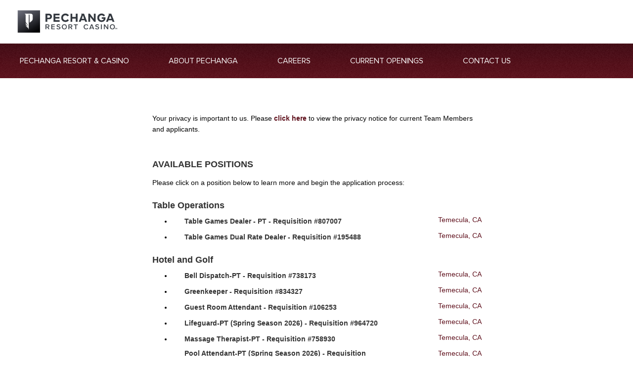

--- FILE ---
content_type: text/html;charset=UTF-8
request_url: https://www.peopleanswers.com/pa/testPortalSmallBusinessPositionSelect.do?random=MFXa2vNSoa9PUIlu&request_token=mZujdRvdLYuZN33s3sSzs2Ukwi0COMLuxwLbVg0Q6Ow&pc=584369&country=1&src=pechanga&lang=1
body_size: 59734
content:






<!DOCTYPE html>

<html lang="en"><head>






<meta http-equiv="cache-control" content="no-cache"/>
<meta http-equiv="pragma" content="no-cache"/>
<meta http-equiv="expires" content="0"/>



<!--
***************************************************************
*                                                             *
*                           NOTICE                            *
*                                                             *
*   THIS SOFTWARE IS THE PROPERTY OF AND CONTAINS             *
*   CONFIDENTIAL INFORMATION OF INFOR AND/OR ITS AFFILIATES   *
*   OR SUBSIDIARIES AND SHALL NOT BE DISCLOSED WITHOUT PRIOR  *
*   WRITTEN PERMISSION. LICENSED CUSTOMERS MAY COPY AND       *
*   ADAPT THIS SOFTWARE FOR THEIR OWN USE IN ACCORDANCE WITH  *
*   THE TERMS OF THEIR SOFTWARE LICENSE AGREEMENT.            *
*   ALL OTHER RIGHTS RESERVED.                                *
*                                                             *
*   (c) COPYRIGHT 2014 INFOR.  ALL RIGHTS RESERVED.           *
*   THE WORD AND DESIGN MARKS SET FORTH HEREIN ARE            *
*   TRADEMARKS AND/OR REGISTERED TRADEMARKS OF INFOR          *
*   AND/OR ITS AFFILIATES AND SUBSIDIARIES. ALL RIGHTS        *
*   RESERVED.  ALL OTHER TRADEMARKS LISTED HEREIN ARE         *
*   THE PROPERTY OF THEIR RESPECTIVE OWNERS.                  *
*                                                             *
***************************************************************
-->





<link rel="stylesheet" href="HTML/portal/paStylePortalContentControl.css"/>

<script type="text/javascript" src="HTML/cookie.js?v=2.2"></script>
<script type="text/javascript" src="jquery/jquery.js"></script>
<script type="text/javascript" src="dojo/dojo.js?v=1" djConfig="parseOnLoad: true, isDebug: false"></script>
<script type="text/javascript" src="js/PA_4.js"></script>
<script type="text/javascript">
	// Cookie Domain
    var __PA_BASE_COOKIE_DOMAIN = __PA_BASE_COOKIE_DOMAIN || "peopleanswers.com";
</script>




<!-- Pendo Analytics tool -->

<script>
	(function(apiKey){
		(function(p,e,n,d,o){var v,w,x,y,z;o=p[d]=p[d]||{};o._q=[];
			v=['initialize','identify','updateOptions','pageLoad'];for(w=0,x=v.length;w<x;++w)(function(m){
				o[m]=o[m]||function(){o._q[m===v[0]?'unshift':'push']([m].concat([].slice.call(arguments,0)));};})(v[w]);
			y=e.createElement(n);y.async=!0;y.src='https://cdn.pendo.io/agent/static/'+apiKey+'/pendo.js';
			z=e.getElementsByTagName(n)[0];z.parentNode.insertBefore(y,z);})(window,document,'script','pendo');

		// Call this whenever information about your visitors becomes available
		// Please use Strings, Numbers, or Bools for value types.
		pendo.initialize({
			visitor: {
			id: '',
			companyCandidateCode: ''
		},
		account: {
			id: '',
			businessUnitId: '',
			companyName: '',
			businessUnitName: '',
			industryName: '',
			accountManagerName: ''
		}
		});
	})('fe5e56d1-f7b9-4f89-673b-a8c8921c9593');
</script>




   <meta http-equiv="content-type" content="text/html;charset=UTF-8" />
   <head>
      <title>Careers at Pechanga</title>
      <meta http-equiv="Content-Type" content="text/html; charset=iso-8859-1">
	  <link rel="stylesheet" href="HTML/portal/pechanga2/style.css">
      <script src="HTML/portal/pechanga2/modernizr.js"></script>
      <script src="HTML/portal/pechanga2/jquery-1.10.2.min.js"></script>
      <script src="HTML/portal/pechanga2/jquery-ui.1.10.2.min.js"></script>
      <script src="HTML/portal/pechanga2/bootstrap.min.js"></script>
      <script src="HTML/portal/pechanga2/respond.min.js"></script>
      <link rel="stylesheet" type="text/css" href="HTML/portal/pechanga2/customPechanga.css?v=1"/>
      <link rel="stylesheet" type="text/css" href="HTML/portal/pechanga2/font-awesome.css"/>
	  <link rel="stylesheet" type="text/css" href="HTML/portal/pechanga2/pechanga.css?v=1"/>
      <script>try { Typekit.load(); } catch (e) { }</script>

   </head>
   <body>
      <!-- Wrap all page content here -->
      <div class = "header-main">
		  <a id="ember699" class="ember-view header-link mobile" href="https://www.pechanga.com/"><img src="images/portal/pechanga2/PCH_Logo_Hero.PNG"></a>
		  <a id="ember700" class="ember-view header-link desktop" href="https://www.pechanga.com/"><img src="images/portal/pechanga2/PCH_Logo.png"></a>
	  </div>
	  <header class="header-main nav-main">
		  <nav role="navigation">
			  <div class="toggle-nav" data-ember-action="701">
				  <span class="icon-bar"></span>
				  <span class="icon-bar"></span>
			  </div>
			  <ul id="ember716" class="ember-view accordion-list nav-main">
				  <li id="ember759" class="ember-view accordion-item nav-group">
					  <a id="ember1419" class="ember-view heading" href="https://www.pechanga.com">Pechanga Resort & Casino</a>
				  </li>
				  <li id="ember760" class="ember-view accordion-item nav-group">
					  <a id="ember1421" class="ember-view heading" href="https://www.pechanga.com/about-us">About Pechanga</a>
				  </li>
				  <li id="ember761" class="ember-view accordion-item nav-group">
					  <a id="ember1423" class="ember-view heading" href="https://www.pechanga.com/careers">Careers</a>
					  <div class="drawer">
						  <ul class="nav-group-subnav">
							  <li><a id="ember977" class="ember-view" href="https://www.pechanga.com/careers/gaming.html">Gaming</a></li>
							  <li><a id="ember997" class="ember-view" href="https://www.pechanga.com/careers/foodandbeverage.html">Food & Beverage</a></li>
							  <li><a id="ember999" class="ember-view" href="https://www.pechanga.com/careers/hotel.html">Hotel & Golf</a></li>
							  <li><a id="ember1001" class="ember-view" href="https://www.pechanga.com/careers/safety.html">Public Safety</a></li>
							  <li><a id="ember1003" class="ember-view" href="https://www.pechanga.com/careers/admin.html">Administration</a></li>
							  <li><a id="ember1005" class="ember-view" href="https://www.pechanga.com/careers/facilities.html">Facilities</a></li>
						  </ul>
					  </div>
				  </li>
				  <li id="ember762" class="ember-view accordion-item nav-group">
					  <a id="ember1425" class="ember-view heading" href="http://www.qhire.net/pechanga">Current Openings</a>
				  </li>
				  <li id="ember763" class="ember-view accordion-item nav-group is-open">
					  <a id="ember1427" class="ember-view heading" href="https://www.pechanga.com/contact-us">Contact Us</a>
				  </li>
			  </ul>
		  </nav>
	  </header>
	  <div id="wrap">
          <div class="pechangaSmallBusinessOuterWrapper">
                 <!-- ******************** Left Column of the *60:40 Body Section ******************** -->
                 <!-- BEGIN INFOR TALENT SCIENCE -->
                 <!-- BEGIN INFOR TALENT SCIENCE -->
                 <!-- BEGIN INFOR TALENT SCIENCE -->

                 <link rel="STYLESHEET" type="text/css" href="HTML/portal/pechanga2/paStylePortalContentControl.css">
                 <div class="paStyleContainer paStyle">
                 <table border="0" cellpadding="0" cellspacing="0" class="sectionInnerTableAuto">
                   <tr>
                     <td class="sectionInnerTableTop">

                       <table border="0" cellpadding="0" cellspacing="0" width="100%">
                         <tr>
                           <td class="sectionHeaderLeft">
                           </td>
                           <td class="sectionHeaderCenter">
                           </td>
                           <td class="sectionHeaderRight">
                           </td>
                         </tr>
                       </table>

                     </td>
                   </tr>
                   <tr>
                     <td class="sectionInnerTableMiddle">
                     </td>
                   </tr>
                   <tr>
                     <td class="sectionInnerTableBottom">
					   <div class="pechangaPrivacy" style="margin-bottom: 50px; text-align: left;">
					     <p>
						   Your privacy is important to us. Please <a href="https://www.pechanga.com/prc-tm-privacy"><b>click here</b></a> to view the privacy notice for current Team Members and applicants.
						 </p>
					   </div>

                       <div id="pa-small-business-title">
                         Available Positions
                       </div>

                       <p>
                         Please click on a position below to learn more and begin the application process:
                       </p>

                       
                       
                       

                             













<div class="paStyleSmallBusinessPositionContentSelection">
	<div class="paStyleSmallBusinessPositionContentSelectionScrollForce">	

		<!-- JOB LISTINGS -->
		<ul id="positionListings">
			
				<li class="positionCategory">
					
						<h4>Table Operations</h4>
					
					<ul>
						
							<li id="position" class="parent">
								
									<a class='positionTitle' href="/pa/testPortalSmallBusinessLocationSelect.do?random=jPrvi6Sz62h67Yze&request_token=CCelmkKal4kWDjnQ__tKXy2QI5rhcyJL16lJcP6g8Tk&pc=584369&country=1&geoSearchMode=5&src=pechanga&lang=1&jobs=853202">
										Table Games Dealer - PT
										
											 - Requisition #807007
										
									</a>
									<a class='positionLocation' href="/pa/testPortalSmallBusinessLocationSelect.do?random=jPrvi6Sz62h67Yze&request_token=CCelmkKal4kWDjnQ__tKXy2QI5rhcyJL16lJcP6g8Tk&pc=584369&country=1&geoSearchMode=5&src=pechanga&lang=1&jobs=853202">
										Temecula, CA
									</a>
									<span></span>
								
								
							</li>
						
							<li id="position" class="parent">
								
									<a class='positionTitle' href="/pa/testPortalSmallBusinessLocationSelect.do?random=YgKbaeGzTycGwLBE&request_token=iC21j3mGsBZfCdTdGlNsulDgE1wpQRePShGp6LEQ9Ps&pc=584369&country=1&geoSearchMode=5&src=pechanga&lang=1&jobs=366845">
										Table Games Dual Rate Dealer
										
											 - Requisition #195488
										
									</a>
									<a class='positionLocation' href="/pa/testPortalSmallBusinessLocationSelect.do?random=YgKbaeGzTycGwLBE&request_token=iC21j3mGsBZfCdTdGlNsulDgE1wpQRePShGp6LEQ9Ps&pc=584369&country=1&geoSearchMode=5&src=pechanga&lang=1&jobs=366845">
										Temecula, CA
									</a>
									<span></span>
								
								
							</li>
						
					</ul>
				</li>
			
				<li class="positionCategory">
					
						<h4>Hotel and Golf</h4>
					
					<ul>
						
							<li id="position" class="parent">
								
									<a class='positionTitle' href="/pa/testPortalSmallBusinessLocationSelect.do?random=kyTF4RglDqLMjiLN&request_token=vT5paQGOWD0UAUYq2OIs9Elbu1c_uD7a9j9Q25rtmD8&pc=584369&country=1&geoSearchMode=5&src=pechanga&lang=1&jobs=314699">
										Bell Dispatch-PT
										
											 - Requisition #738173
										
									</a>
									<a class='positionLocation' href="/pa/testPortalSmallBusinessLocationSelect.do?random=kyTF4RglDqLMjiLN&request_token=vT5paQGOWD0UAUYq2OIs9Elbu1c_uD7a9j9Q25rtmD8&pc=584369&country=1&geoSearchMode=5&src=pechanga&lang=1&jobs=314699">
										Temecula, CA
									</a>
									<span></span>
								
								
							</li>
						
							<li id="position" class="parent">
								
									<a class='positionTitle' href="/pa/testPortalSmallBusinessLocationSelect.do?random=XcjgAuE7vdkntO3y&request_token=JpikNCO8oUH_5DVFsAqyFWsNMdvaCL7OLgAcz65gmTE&pc=584369&country=1&geoSearchMode=5&src=pechanga&lang=1&jobs=271244">
										Greenkeeper
										
											 - Requisition #834327
										
									</a>
									<a class='positionLocation' href="/pa/testPortalSmallBusinessLocationSelect.do?random=XcjgAuE7vdkntO3y&request_token=JpikNCO8oUH_5DVFsAqyFWsNMdvaCL7OLgAcz65gmTE&pc=584369&country=1&geoSearchMode=5&src=pechanga&lang=1&jobs=271244">
										Temecula, CA
									</a>
									<span></span>
								
								
							</li>
						
							<li id="position" class="parent">
								
									<a class='positionTitle' href="/pa/testPortalSmallBusinessLocationSelect.do?random=8haOiB2lYyw2QS9P&request_token=r27p3cuyfsUNBiv0SzyR9V5DVYEO_cEByHcdEymRies&pc=584369&country=1&geoSearchMode=5&src=pechanga&lang=1&jobs=340885">
										Guest Room Attendant
										
											 - Requisition #106253
										
									</a>
									<a class='positionLocation' href="/pa/testPortalSmallBusinessLocationSelect.do?random=8haOiB2lYyw2QS9P&request_token=r27p3cuyfsUNBiv0SzyR9V5DVYEO_cEByHcdEymRies&pc=584369&country=1&geoSearchMode=5&src=pechanga&lang=1&jobs=340885">
										Temecula, CA
									</a>
									<span></span>
								
								
							</li>
						
							<li id="position" class="parent">
								
									<a class='positionTitle' href="/pa/testPortalSmallBusinessLocationSelect.do?random=c4tqTSMJPBb18ezb&request_token=yT8v53ean17wASxjOqRjzol8k0PteYMsMuT0jL6PkiQ&pc=584369&country=1&geoSearchMode=5&src=pechanga&lang=1&jobs=835368">
										Lifeguard-PT (Spring Season 2026)
										
											 - Requisition #964720
										
									</a>
									<a class='positionLocation' href="/pa/testPortalSmallBusinessLocationSelect.do?random=c4tqTSMJPBb18ezb&request_token=yT8v53ean17wASxjOqRjzol8k0PteYMsMuT0jL6PkiQ&pc=584369&country=1&geoSearchMode=5&src=pechanga&lang=1&jobs=835368">
										Temecula, CA
									</a>
									<span></span>
								
								
							</li>
						
							<li id="position" class="parent">
								
									<a class='positionTitle' href="/pa/testPortalSmallBusinessLocationSelect.do?random=xiZ4UvOJsYNvErPv&request_token=PqtpuRTvA24bs8SNZdQIjGWuuDnRybi1uY-AzztMEqU&pc=584369&country=1&geoSearchMode=5&src=pechanga&lang=1&jobs=245397">
										Massage Therapist-PT
										
											 - Requisition #758930
										
									</a>
									<a class='positionLocation' href="/pa/testPortalSmallBusinessLocationSelect.do?random=xiZ4UvOJsYNvErPv&request_token=PqtpuRTvA24bs8SNZdQIjGWuuDnRybi1uY-AzztMEqU&pc=584369&country=1&geoSearchMode=5&src=pechanga&lang=1&jobs=245397">
										Temecula, CA
									</a>
									<span></span>
								
								
							</li>
						
							<li id="position" class="parent">
								
									<a class='positionTitle' href="/pa/testPortalSmallBusinessLocationSelect.do?random=h27WXgioYAh3yYn7&request_token=rDhv1rOXadyBug2IwzG2uQXBAPEKkjF-HOvv9xDM2vg&pc=584369&country=1&geoSearchMode=5&src=pechanga&lang=1&jobs=88620">
										Pool Attendant-PT (Spring Season 2026)
										
											 - Requisition #415116
										
									</a>
									<a class='positionLocation' href="/pa/testPortalSmallBusinessLocationSelect.do?random=h27WXgioYAh3yYn7&request_token=rDhv1rOXadyBug2IwzG2uQXBAPEKkjF-HOvv9xDM2vg&pc=584369&country=1&geoSearchMode=5&src=pechanga&lang=1&jobs=88620">
										Temecula, CA
									</a>
									<span></span>
								
								
							</li>
						
							<li id="position" class="parent">
								
									<a class='positionTitle' href="/pa/testPortalSmallBusinessLocationSelect.do?random=nHN23OaVP7FHIBQR&request_token=UyJN9QILWwMdPI6ypbDiAo-eOTQ0Rc7jF-ArylYVmcw&pc=584369&country=1&geoSearchMode=5&src=pechanga&lang=1&jobs=601389">
										Spa Attendant-PT
										
											 - Requisition #456630
										
									</a>
									<a class='positionLocation' href="/pa/testPortalSmallBusinessLocationSelect.do?random=nHN23OaVP7FHIBQR&request_token=UyJN9QILWwMdPI6ypbDiAo-eOTQ0Rc7jF-ArylYVmcw&pc=584369&country=1&geoSearchMode=5&src=pechanga&lang=1&jobs=601389">
										Temecula, CA
									</a>
									<span></span>
								
								
							</li>
						
							<li id="position" class="parent">
								
									<a class='positionTitle' href="/pa/testPortalSmallBusinessLocationSelect.do?random=xz6bsXlwqkeLwJUb&request_token=s_E2WFM6MgbMU9AZsiqyoHSzxwqvbKKPv0leRbm-wlo&pc=584369&country=1&geoSearchMode=5&src=pechanga&lang=1&jobs=792252">
										Transportation Driver
										
											 - Requisition #937400
										
									</a>
									<a class='positionLocation' href="/pa/testPortalSmallBusinessLocationSelect.do?random=xz6bsXlwqkeLwJUb&request_token=s_E2WFM6MgbMU9AZsiqyoHSzxwqvbKKPv0leRbm-wlo&pc=584369&country=1&geoSearchMode=5&src=pechanga&lang=1&jobs=792252">
										Temecula, CA
									</a>
									<span></span>
								
								
							</li>
						
							<li id="position" class="parent">
								
									<a class='positionTitle' href="/pa/testPortalSmallBusinessLocationSelect.do?random=bQU7gp6Ki0W_WMYy&request_token=gTY5EtQ5qdsm9wU_FK5rd7xbKrZnEozJ72Vk0JFkDsE&pc=584369&country=1&geoSearchMode=5&src=pechanga&lang=1&jobs=158487">
										Valet Attendant - PT
										
											 - Requisition #401634
										
									</a>
									<a class='positionLocation' href="/pa/testPortalSmallBusinessLocationSelect.do?random=bQU7gp6Ki0W_WMYy&request_token=gTY5EtQ5qdsm9wU_FK5rd7xbKrZnEozJ72Vk0JFkDsE&pc=584369&country=1&geoSearchMode=5&src=pechanga&lang=1&jobs=158487">
										Temecula, CA
									</a>
									<span></span>
								
								
							</li>
						
					</ul>
				</li>
			
				<li class="positionCategory">
					
						<h4>Food and Beverage</h4>
					
					<ul>
						
							<li id="position" class="parent">
								
									<a class='positionTitle' href="/pa/testPortalSmallBusinessLocationSelect.do?random=A_u8JwHCV4VwbLNr&request_token=96vQBw2dYyyhWU0iG4E6G8ugwyjoJCqjkt7e5TvwL7o&pc=584369&country=1&geoSearchMode=5&src=pechanga&lang=1&jobs=505788">
										Banquet Houseman
										
											 - Requisition #497788
										
									</a>
									<a class='positionLocation' href="/pa/testPortalSmallBusinessLocationSelect.do?random=A_u8JwHCV4VwbLNr&request_token=96vQBw2dYyyhWU0iG4E6G8ugwyjoJCqjkt7e5TvwL7o&pc=584369&country=1&geoSearchMode=5&src=pechanga&lang=1&jobs=505788">
										Temecula, CA
									</a>
									<span></span>
								
								
							</li>
						
							<li id="position" class="parent">
								
									<a class='positionTitle' href="/pa/testPortalSmallBusinessLocationSelect.do?random=_N3D0RCvY1cENhaT&request_token=ezRTDBM7rVlfOJGnv2FmjWbaVp1cU9NJJyWxEGpkBTI&pc=584369&country=1&geoSearchMode=5&src=pechanga&lang=1&jobs=965620">
										Beverage Assistant Manager
										
											 - Requisition #765493
										
									</a>
									<a class='positionLocation' href="/pa/testPortalSmallBusinessLocationSelect.do?random=_N3D0RCvY1cENhaT&request_token=ezRTDBM7rVlfOJGnv2FmjWbaVp1cU9NJJyWxEGpkBTI&pc=584369&country=1&geoSearchMode=5&src=pechanga&lang=1&jobs=965620">
										Temecula, CA
									</a>
									<span></span>
								
								
							</li>
						
							<li id="position" class="parent">
								
									<a class='positionTitle' href="/pa/testPortalSmallBusinessLocationSelect.do?random=M31YkwMUAmw5K1Fy&request_token=3cei515qsCbCarTyglQOwfRBGIBJ30Ilaf2XC5QJLV8&pc=584369&country=1&geoSearchMode=5&src=pechanga&lang=1&jobs=592585">
										Beverage Bar Porter
										
											 - Requisition #642019
										
									</a>
									<a class='positionLocation' href="/pa/testPortalSmallBusinessLocationSelect.do?random=M31YkwMUAmw5K1Fy&request_token=3cei515qsCbCarTyglQOwfRBGIBJ30Ilaf2XC5QJLV8&pc=584369&country=1&geoSearchMode=5&src=pechanga&lang=1&jobs=592585">
										Temecula, CA
									</a>
									<span></span>
								
								
							</li>
						
							<li id="position" class="parent">
								
									<a class='positionTitle' href="/pa/testPortalSmallBusinessLocationSelect.do?random=hUVo7cy_A3eDsM5u&request_token=0AAOIZUSqoKwiz1yF-uiBGfI33uedOkPf0C_kZrYrM4&pc=584369&country=1&geoSearchMode=5&src=pechanga&lang=1&jobs=218872">
										Beverage Bartender (PT)
										
											 - Requisition #215889
										
									</a>
									<a class='positionLocation' href="/pa/testPortalSmallBusinessLocationSelect.do?random=hUVo7cy_A3eDsM5u&request_token=0AAOIZUSqoKwiz1yF-uiBGfI33uedOkPf0C_kZrYrM4&pc=584369&country=1&geoSearchMode=5&src=pechanga&lang=1&jobs=218872">
										Temecula, CA
									</a>
									<span></span>
								
								
							</li>
						
							<li id="position" class="parent">
								
									<a class='positionTitle' href="/pa/testPortalSmallBusinessLocationSelect.do?random=kRQt0vKBZo88guXa&request_token=MtF0vUJrBoWFr3b8a8jwkKWWKFqgD_tlrp_kJJusLjM&pc=584369&country=1&geoSearchMode=5&src=pechanga&lang=1&jobs=878371">
										Beverage Cocktail Server (FT/PT)
										
											 - Requisition #195132
										
									</a>
									<a class='positionLocation' href="/pa/testPortalSmallBusinessLocationSelect.do?random=kRQt0vKBZo88guXa&request_token=MtF0vUJrBoWFr3b8a8jwkKWWKFqgD_tlrp_kJJusLjM&pc=584369&country=1&geoSearchMode=5&src=pechanga&lang=1&jobs=878371">
										Temecula, CA
									</a>
									<span></span>
								
								
							</li>
						
							<li id="position" class="parent">
								
									<a class='positionTitle' href="/pa/testPortalSmallBusinessLocationSelect.do?random=NIiibYE5zzId6var&request_token=GiE_s_Qk9ISZR3bKY_svyw6P48rSPyTk-PND6lUcKAM&pc=584369&country=1&geoSearchMode=5&src=pechanga&lang=1&jobs=71690">
										Beverage Supervisor
										
											 - Requisition #305480
										
									</a>
									<a class='positionLocation' href="/pa/testPortalSmallBusinessLocationSelect.do?random=NIiibYE5zzId6var&request_token=GiE_s_Qk9ISZR3bKY_svyw6P48rSPyTk-PND6lUcKAM&pc=584369&country=1&geoSearchMode=5&src=pechanga&lang=1&jobs=71690">
										Temecula, CA
									</a>
									<span></span>
								
								
							</li>
						
							<li id="position" class="parent">
								
									<a class='positionTitle' href="/pa/testPortalSmallBusinessLocationSelect.do?random=uAadeLcO3SWVyl3b&request_token=nFqoxJTeZ1kVverjCDmlj5J473SVx26FVBQ9j64i1Gs&pc=584369&country=1&geoSearchMode=5&src=pechanga&lang=1&jobs=349463">
										Garde Manger Chef de Cuisine
										
											 - Requisition #793169
										
									</a>
									<a class='positionLocation' href="/pa/testPortalSmallBusinessLocationSelect.do?random=uAadeLcO3SWVyl3b&request_token=nFqoxJTeZ1kVverjCDmlj5J473SVx26FVBQ9j64i1Gs&pc=584369&country=1&geoSearchMode=5&src=pechanga&lang=1&jobs=349463">
										Temecula, CA
									</a>
									<span></span>
								
								
							</li>
						
							<li id="position" class="parent">
								
									<a class='positionTitle' href="/pa/testPortalSmallBusinessLocationSelect.do?random=9OBsumi6nB-6Kyx8&request_token=GyQFRF7dkBx4kzAVUegZFTCd6Hcf3DIyiTk5Z1w6_AI&pc=584369&country=1&geoSearchMode=5&src=pechanga&lang=1&jobs=818325">
										F&amp;B Baker
										
											 - Requisition #538946
										
									</a>
									<a class='positionLocation' href="/pa/testPortalSmallBusinessLocationSelect.do?random=9OBsumi6nB-6Kyx8&request_token=GyQFRF7dkBx4kzAVUegZFTCd6Hcf3DIyiTk5Z1w6_AI&pc=584369&country=1&geoSearchMode=5&src=pechanga&lang=1&jobs=818325">
										Temecula, CA
									</a>
									<span></span>
								
								
							</li>
						
							<li id="position" class="parent">
								
									<a class='positionTitle' href="/pa/testPortalSmallBusinessLocationSelect.do?random=quMU53fX-u3XXOlH&request_token=ytdQdaGLcjPVmybm9I3KXql6kqDFhGJvs0w9yHqS-D8&pc=584369&country=1&geoSearchMode=5&src=pechanga&lang=1&jobs=36926">
										F&amp;B Cook
										
											 - Requisition #752011
										
									</a>
									<a class='positionLocation' href="/pa/testPortalSmallBusinessLocationSelect.do?random=quMU53fX-u3XXOlH&request_token=ytdQdaGLcjPVmybm9I3KXql6kqDFhGJvs0w9yHqS-D8&pc=584369&country=1&geoSearchMode=5&src=pechanga&lang=1&jobs=36926">
										Temecula, CA
									</a>
									<span></span>
								
								
							</li>
						
							<li id="position" class="parent">
								
									<a class='positionTitle' href="/pa/testPortalSmallBusinessLocationSelect.do?random=Ogz6Sh5Qo0HsgUep&request_token=nBkVWsAD1iS667aAXMaR3C-JDdcJvt-STDuPLGpBsGU&pc=584369&country=1&geoSearchMode=5&src=pechanga&lang=1&jobs=618658">
										F&amp;B Sous Chef
										
											 - Requisition #545865
										
									</a>
									<a class='positionLocation' href="/pa/testPortalSmallBusinessLocationSelect.do?random=Ogz6Sh5Qo0HsgUep&request_token=nBkVWsAD1iS667aAXMaR3C-JDdcJvt-STDuPLGpBsGU&pc=584369&country=1&geoSearchMode=5&src=pechanga&lang=1&jobs=618658">
										Temecula, CA
									</a>
									<span></span>
								
								
							</li>
						
							<li id="position" class="parent">
								
									<a class='positionTitle' href="/pa/testPortalSmallBusinessLocationSelect.do?random=bZ4p0DkdMZLKQwP_&request_token=5hOCG5bGWKwmbig13sR_4eOn7eV4Z1zkdSF24bydsPw&pc=584369&country=1&geoSearchMode=5&src=pechanga&lang=1&jobs=297430">
										Garde Manger Cook
										
											 - Requisition #703934
										
									</a>
									<a class='positionLocation' href="/pa/testPortalSmallBusinessLocationSelect.do?random=bZ4p0DkdMZLKQwP_&request_token=5hOCG5bGWKwmbig13sR_4eOn7eV4Z1zkdSF24bydsPw&pc=584369&country=1&geoSearchMode=5&src=pechanga&lang=1&jobs=297430">
										Temecula, CA
									</a>
									<span></span>
								
								
							</li>
						
							<li id="position" class="parent">
								
									<a class='positionTitle' href="/pa/testPortalSmallBusinessLocationSelect.do?random=q1ETPT9L4Tqv1WUi&request_token=rf_yzcAr9BUsyDBiVcOhY2_q6vJo0k3tIwCpVGg981w&pc=584369&country=1&geoSearchMode=5&src=pechanga&lang=1&jobs=2162">
										Lead Steward (Lead Dishwasher)
										
											 - Requisition #697015
										
									</a>
									<a class='positionLocation' href="/pa/testPortalSmallBusinessLocationSelect.do?random=q1ETPT9L4Tqv1WUi&request_token=rf_yzcAr9BUsyDBiVcOhY2_q6vJo0k3tIwCpVGg981w&pc=584369&country=1&geoSearchMode=5&src=pechanga&lang=1&jobs=2162">
										Temecula, CA
									</a>
									<span></span>
								
								
							</li>
						
							<li id="position" class="parent">
								
									<a class='positionTitle' href="/pa/testPortalSmallBusinessLocationSelect.do?random=xIY2qvZVgdI8jCfG&request_token=ig_SJzvRcO_Kevwf4fgJxVs1c19yM9qOVtSu8PHdmXw&pc=584369&country=1&geoSearchMode=5&src=pechanga&lang=1&jobs=97650">
										Paisano&#39;s Chef de Cuisine
										
											 - Requisition #442792
										
									</a>
									<a class='positionLocation' href="/pa/testPortalSmallBusinessLocationSelect.do?random=xIY2qvZVgdI8jCfG&request_token=ig_SJzvRcO_Kevwf4fgJxVs1c19yM9qOVtSu8PHdmXw&pc=584369&country=1&geoSearchMode=5&src=pechanga&lang=1&jobs=97650">
										Temecula, CA
									</a>
									<span></span>
								
								
							</li>
						
							<li id="position" class="parent">
								
									<a class='positionTitle' href="/pa/testPortalSmallBusinessLocationSelect.do?random=g9p5JwR31NV7p7Op&request_token=7Qwk1JboG_FwyqherJQRrcn4BtRrljicxQ-bpE4V0bY&pc=584369&country=1&geoSearchMode=5&src=pechanga&lang=1&jobs=71577">
										Pastry Cook
										
											 - Requisition #889323
										
									</a>
									<a class='positionLocation' href="/pa/testPortalSmallBusinessLocationSelect.do?random=g9p5JwR31NV7p7Op&request_token=7Qwk1JboG_FwyqherJQRrcn4BtRrljicxQ-bpE4V0bY&pc=584369&country=1&geoSearchMode=5&src=pechanga&lang=1&jobs=71577">
										Temecula, CA
									</a>
									<span></span>
								
								
							</li>
						
							<li id="position" class="parent">
								
									<a class='positionTitle' href="/pa/testPortalSmallBusinessLocationSelect.do?random=3gQDnUjYL5ipt_CF&request_token=3MkAxq4fd8lu9NVKbHMKTxKgn5BceHF_Gc8IkwYCdGc&pc=584369&country=1&geoSearchMode=5&src=pechanga&lang=1&jobs=748910">
										Steward (Dishwasher)
										
											 - Requisition #346638
										
									</a>
									<a class='positionLocation' href="/pa/testPortalSmallBusinessLocationSelect.do?random=3gQDnUjYL5ipt_CF&request_token=3MkAxq4fd8lu9NVKbHMKTxKgn5BceHF_Gc8IkwYCdGc&pc=584369&country=1&geoSearchMode=5&src=pechanga&lang=1&jobs=748910">
										Temecula, CA
									</a>
									<span></span>
								
								
							</li>
						
							<li id="position" class="parent">
								
									<a class='positionTitle' href="/pa/testPortalSmallBusinessLocationSelect.do?random=nhLe4oiD8-RXrb6W&request_token=HI1T4QcfQcHREPTWcW4MjoYlJmyf3DtAkXrhQkNq4DM&pc=584369&country=1&geoSearchMode=5&src=pechanga&lang=1&jobs=45617">
										Team Dining Room Staff
										
											 - Requisition #353557
										
									</a>
									<a class='positionLocation' href="/pa/testPortalSmallBusinessLocationSelect.do?random=nhLe4oiD8-RXrb6W&request_token=HI1T4QcfQcHREPTWcW4MjoYlJmyf3DtAkXrhQkNq4DM&pc=584369&country=1&geoSearchMode=5&src=pechanga&lang=1&jobs=45617">
										Temecula, CA
									</a>
									<span></span>
								
								
							</li>
						
							<li id="position" class="parent">
								
									<a class='positionTitle' href="/pa/testPortalSmallBusinessLocationSelect.do?random=QwStg6eP69dfLBuh&request_token=oGO7_8EXKIauqE7VSAb2QKgQjxvqUU3Ix1xcfJGW8a0&pc=584369&country=1&geoSearchMode=5&src=pechanga&lang=1&jobs=583894">
										Blazing Noodles Bus Person
										
											 - Requisition #291642
										
									</a>
									<a class='positionLocation' href="/pa/testPortalSmallBusinessLocationSelect.do?random=QwStg6eP69dfLBuh&request_token=oGO7_8EXKIauqE7VSAb2QKgQjxvqUU3Ix1xcfJGW8a0&pc=584369&country=1&geoSearchMode=5&src=pechanga&lang=1&jobs=583894">
										Temecula, CA
									</a>
									<span></span>
								
								
							</li>
						
							<li id="position" class="parent">
								
									<a class='positionTitle' href="/pa/testPortalSmallBusinessLocationSelect.do?random=-9NTrIvn10y3N-sw&request_token=NcLNKM5ofQOSUdEu_IL6N18KaiSk4aSjNt9CFicfjY4&pc=584369&country=1&geoSearchMode=5&src=pechanga&lang=1&jobs=852976">
										Blazing Noodles Cashier (FT)
										
											 - Requisition #731254
										
									</a>
									<a class='positionLocation' href="/pa/testPortalSmallBusinessLocationSelect.do?random=-9NTrIvn10y3N-sw&request_token=NcLNKM5ofQOSUdEu_IL6N18KaiSk4aSjNt9CFicfjY4&pc=584369&country=1&geoSearchMode=5&src=pechanga&lang=1&jobs=852976">
										Temecula, CA
									</a>
									<span></span>
								
								
							</li>
						
							<li id="position" class="parent">
								
									<a class='positionTitle' href="/pa/testPortalSmallBusinessLocationSelect.do?random=jkyVOZ7JODZkbb5_&request_token=bSplUfqW6A_gEgE3ffJJCuXBbTBvI4rc9Shq89NuJmw&pc=584369&country=1&geoSearchMode=5&src=pechanga&lang=1&jobs=801056">
										Blends Barista-Part Time
										
											 - Requisition #504707
										
									</a>
									<a class='positionLocation' href="/pa/testPortalSmallBusinessLocationSelect.do?random=jkyVOZ7JODZkbb5_&request_token=bSplUfqW6A_gEgE3ffJJCuXBbTBvI4rc9Shq89NuJmw&pc=584369&country=1&geoSearchMode=5&src=pechanga&lang=1&jobs=801056">
										Temecula, CA
									</a>
									<span></span>
								
								
							</li>
						
							<li id="position" class="parent">
								
									<a class='positionTitle' href="/pa/testPortalSmallBusinessLocationSelect.do?random=fD3yKZFXT7CD3vA6&request_token=OUujBqikbAecSE3sVQ2K00LjjkRaBvwU1tNfNKZUSus&pc=584369&country=1&geoSearchMode=5&src=pechanga&lang=1&jobs=792365">
										Coveside Grill Bar Bartender
										
											 - Requisition #903161
										
									</a>
									<a class='positionLocation' href="/pa/testPortalSmallBusinessLocationSelect.do?random=fD3yKZFXT7CD3vA6&request_token=OUujBqikbAecSE3sVQ2K00LjjkRaBvwU1tNfNKZUSus&pc=584369&country=1&geoSearchMode=5&src=pechanga&lang=1&jobs=792365">
										Temecula, CA
									</a>
									<span></span>
								
								
							</li>
						
							<li id="position" class="parent">
								
									<a class='positionTitle' href="/pa/testPortalSmallBusinessLocationSelect.do?random=ofYIS3fpmfWfzx85&request_token=yBlkgX4XzhollpjUD4E8BFtjegxYWNnE2kkCUN0NlGg&pc=584369&country=1&geoSearchMode=5&src=pechanga&lang=1&jobs=540552">
										Coveside Grill Barback
										
											 - Requisition #552784
										
									</a>
									<a class='positionLocation' href="/pa/testPortalSmallBusinessLocationSelect.do?random=ofYIS3fpmfWfzx85&request_token=yBlkgX4XzhollpjUD4E8BFtjegxYWNnE2kkCUN0NlGg&pc=584369&country=1&geoSearchMode=5&src=pechanga&lang=1&jobs=540552">
										Temecula, CA
									</a>
									<span></span>
								
								
							</li>
						
							<li id="position" class="parent">
								
									<a class='positionTitle' href="/pa/testPortalSmallBusinessLocationSelect.do?random=5XndRv5BSGXiAt1_&request_token=U06eIvZTaZbsCdQxVmTGLAzNZSs4fGyW6x1qIjdQn2Y&pc=584369&country=1&geoSearchMode=5&src=pechanga&lang=1&jobs=288739">
										Coveside Grill Cocktail Server
										
											 - Requisition #202407
										
									</a>
									<a class='positionLocation' href="/pa/testPortalSmallBusinessLocationSelect.do?random=5XndRv5BSGXiAt1_&request_token=U06eIvZTaZbsCdQxVmTGLAzNZSs4fGyW6x1qIjdQn2Y&pc=584369&country=1&geoSearchMode=5&src=pechanga&lang=1&jobs=288739">
										Temecula, CA
									</a>
									<span></span>
								
								
							</li>
						
							<li id="position" class="parent">
								
									<a class='positionTitle' href="/pa/testPortalSmallBusinessLocationSelect.do?random=0PPFpqh7lvY9B17J&request_token=RCrhrZuQY6W6CakoYbW_ZtUQcwEoCHlue5cSU_RXD4c&pc=584369&country=1&geoSearchMode=5&src=pechanga&lang=1&jobs=262666">
										Food Court Cashier
										
											 - Requisition #648938
										
									</a>
									<a class='positionLocation' href="/pa/testPortalSmallBusinessLocationSelect.do?random=0PPFpqh7lvY9B17J&request_token=RCrhrZuQY6W6CakoYbW_ZtUQcwEoCHlue5cSU_RXD4c&pc=584369&country=1&geoSearchMode=5&src=pechanga&lang=1&jobs=262666">
										Temecula, CA
									</a>
									<span></span>
								
								
							</li>
						
							<li id="position" class="parent">
								
									<a class='positionTitle' href="/pa/testPortalSmallBusinessLocationSelect.do?random=I67aW-FVI7Peol-r&request_token=MTMUAp7mKR1JlH-8k0YR6OJMf6B6Zk-obXhYWpLJOuE&pc=584369&country=1&geoSearchMode=5&src=pechanga&lang=1&jobs=983454">
										Kelsey&#39;s Asst Manager
										
											 - Requisition #257403
										
									</a>
									<a class='positionLocation' href="/pa/testPortalSmallBusinessLocationSelect.do?random=I67aW-FVI7Peol-r&request_token=MTMUAp7mKR1JlH-8k0YR6OJMf6B6Zk-obXhYWpLJOuE&pc=584369&country=1&geoSearchMode=5&src=pechanga&lang=1&jobs=983454">
										Temecula, CA
									</a>
									<span></span>
								
								
							</li>
						
							<li id="position" class="parent">
								
									<a class='positionTitle' href="/pa/testPortalSmallBusinessLocationSelect.do?random=i2hDMfVlZODg0c2j&request_token=vPQYxkhkUbBLE6y3iC25qixmY4HbIPfG-JkJMfVeDwY&pc=584369&country=1&geoSearchMode=5&src=pechanga&lang=1&jobs=575203">
										Kelsey&#39;s Bar Back-PT
										
											 - Requisition #690096
										
									</a>
									<a class='positionLocation' href="/pa/testPortalSmallBusinessLocationSelect.do?random=i2hDMfVlZODg0c2j&request_token=vPQYxkhkUbBLE6y3iC25qixmY4HbIPfG-JkJMfVeDwY&pc=584369&country=1&geoSearchMode=5&src=pechanga&lang=1&jobs=575203">
										Temecula, CA
									</a>
									<span></span>
								
								
							</li>
						
							<li id="position" class="parent">
								
									<a class='positionTitle' href="/pa/testPortalSmallBusinessLocationSelect.do?random=8dzWt2S9cBKVf_kI&request_token=Movl95COHcRxy8MThskI-65Bz9pU0UgzrWkXAbUXd3I&pc=584369&country=1&geoSearchMode=5&src=pechanga&lang=1&jobs=827016">
										Kelsey&#39;s Bartender-PT
										
											 - Requisition #140492
										
									</a>
									<a class='positionLocation' href="/pa/testPortalSmallBusinessLocationSelect.do?random=8dzWt2S9cBKVf_kI&request_token=Movl95COHcRxy8MThskI-65Bz9pU0UgzrWkXAbUXd3I&pc=584369&country=1&geoSearchMode=5&src=pechanga&lang=1&jobs=827016">
										Temecula, CA
									</a>
									<span></span>
								
								
							</li>
						
							<li id="position" class="parent">
								
									<a class='positionTitle' href="/pa/testPortalSmallBusinessLocationSelect.do?random=-5nuffcAlzj4mM0k&request_token=wZI9UvMxYHuf8xOhVw5465Jq5yABLkeQoCySBVjZDUE&pc=584369&country=1&geoSearchMode=5&src=pechanga&lang=1&jobs=323390">
										Kelsey&#39;s Food Runner PT/FT
										
											 - Requisition #339719
										
									</a>
									<a class='positionLocation' href="/pa/testPortalSmallBusinessLocationSelect.do?random=-5nuffcAlzj4mM0k&request_token=wZI9UvMxYHuf8xOhVw5465Jq5yABLkeQoCySBVjZDUE&pc=584369&country=1&geoSearchMode=5&src=pechanga&lang=1&jobs=323390">
										Temecula, CA
									</a>
									<span></span>
								
								
							</li>
						
							<li id="position" class="parent">
								
									<a class='positionTitle' href="/pa/testPortalSmallBusinessLocationSelect.do?random=2prXf3bPuDIxaef5&request_token=yuw0CHrwosBs14s8N5ILtBJjHnMVJ-3yCQIDt-x199Y&pc=584369&country=1&geoSearchMode=5&src=pechanga&lang=1&jobs=10853">
										Pechanga Cafe Cashier
										
											 - Requisition #298561
										
									</a>
									<a class='positionLocation' href="/pa/testPortalSmallBusinessLocationSelect.do?random=2prXf3bPuDIxaef5&request_token=yuw0CHrwosBs14s8N5ILtBJjHnMVJ-3yCQIDt-x199Y&pc=584369&country=1&geoSearchMode=5&src=pechanga&lang=1&jobs=10853">
										Temecula, CA
									</a>
									<span></span>
								
								
							</li>
						
							<li id="position" class="parent">
								
									<a class='positionTitle' href="/pa/testPortalSmallBusinessLocationSelect.do?random=H7QUWalrQ7TdSuKv&request_token=V201amRwMQNNhsKbPtFtjMfJ6ZXkayiF_x-DfH4_Jbw&pc=584369&country=1&geoSearchMode=5&src=pechanga&lang=1&jobs=566512">
										Pechanga Cafe Server
										
											 - Requisition #188569
										
									</a>
									<a class='positionLocation' href="/pa/testPortalSmallBusinessLocationSelect.do?random=H7QUWalrQ7TdSuKv&request_token=V201amRwMQNNhsKbPtFtjMfJ6ZXkayiF_x-DfH4_Jbw&pc=584369&country=1&geoSearchMode=5&src=pechanga&lang=1&jobs=566512">
										Temecula, CA
									</a>
									<span></span>
								
								
							</li>
						
							<li id="position" class="parent">
								
									<a class='positionTitle' href="/pa/testPortalSmallBusinessLocationSelect.do?random=BYZeY7NDLWwxj9b7&request_token=T4QJvUvW_SEdmLEQvgoWJksNuiKdJlEz2Z0O6pH7MH8&pc=584369&country=1&geoSearchMode=5&src=pechanga&lang=1&jobs=236706">
										Steak House Assistant Manager
										
											 - Requisition #607780
										
									</a>
									<a class='positionLocation' href="/pa/testPortalSmallBusinessLocationSelect.do?random=BYZeY7NDLWwxj9b7&request_token=T4QJvUvW_SEdmLEQvgoWJksNuiKdJlEz2Z0O6pH7MH8&pc=584369&country=1&geoSearchMode=5&src=pechanga&lang=1&jobs=236706">
										Temecula, CA
									</a>
									<span></span>
								
								
							</li>
						
					</ul>
				</li>
			
				<li class="positionCategory">
					
						<h4>Slots</h4>
					
					<ul>
						
							<li id="position" class="parent">
								
									<a class='positionTitle' href="/pa/testPortalSmallBusinessLocationSelect.do?random=U1Ak82TzPNCaIRhQ&request_token=VbgITJdhIdNwjt9frbiTdNUPk5WhqmhhGVK2rByii0Y&pc=584369&country=1&geoSearchMode=5&src=pechanga&lang=1&jobs=505562">
										Slot Tech
										
											 - Requisition #277804
										
									</a>
									<a class='positionLocation' href="/pa/testPortalSmallBusinessLocationSelect.do?random=U1Ak82TzPNCaIRhQ&request_token=VbgITJdhIdNwjt9frbiTdNUPk5WhqmhhGVK2rByii0Y&pc=584369&country=1&geoSearchMode=5&src=pechanga&lang=1&jobs=505562">
										Temecula, CA
									</a>
									<span></span>
								
								
							</li>
						
							<li id="position" class="parent">
								
									<a class='positionTitle' href="/pa/testPortalSmallBusinessLocationSelect.do?random=jZvH79GBBOHfcp5Z&request_token=bkuNSoON05gGcKRxWnbTqY3-OFGP05DgLX6GOGfszAE&pc=584369&country=1&geoSearchMode=5&src=pechanga&lang=1&jobs=322260">
										Slot Tech II
										
											 - Requisition #923206
										
									</a>
									<a class='positionLocation' href="/pa/testPortalSmallBusinessLocationSelect.do?random=jZvH79GBBOHfcp5Z&request_token=bkuNSoON05gGcKRxWnbTqY3-OFGP05DgLX6GOGfszAE&pc=584369&country=1&geoSearchMode=5&src=pechanga&lang=1&jobs=322260">
										Temecula, CA
									</a>
									<span></span>
								
								
							</li>
						
					</ul>
				</li>
			
				<li class="positionCategory">
					
						<h4>Finance</h4>
					
					<ul>
						
							<li id="position" class="parent">
								
									<a class='positionTitle' href="/pa/testPortalSmallBusinessLocationSelect.do?random=HP9KtFH0vxuoWDfR&request_token=-a5WfIwGTjccVwkuos8wcBfO5ss2F4UpZ_ZQrs1MdW0&pc=584369&country=1&geoSearchMode=5&src=pechanga&lang=1&jobs=549243">
										Tailor
										
											 - Requisition #154330
										
									</a>
									<a class='positionLocation' href="/pa/testPortalSmallBusinessLocationSelect.do?random=HP9KtFH0vxuoWDfR&request_token=-a5WfIwGTjccVwkuos8wcBfO5ss2F4UpZ_ZQrs1MdW0&pc=584369&country=1&geoSearchMode=5&src=pechanga&lang=1&jobs=549243">
										Temecula, CA
									</a>
									<span></span>
								
								
							</li>
						
					</ul>
				</li>
			
				<li class="positionCategory">
					
						<h4>HR/Talent Management</h4>
					
					<ul>
						
							<li id="position" class="parent">
								
									<a class='positionTitle' href="/pa/testPortalSmallBusinessLocationSelect.do?random=Cqx0Cb2-1ccas9w9&request_token=VqizpqbYgzTYXw3IbHEcfUpWEDB10dCNajgSVDil5cs&pc=584369&country=1&geoSearchMode=5&src=pechanga&lang=1&jobs=222561">
										For Pechanga Tribal Members Only
										
											 - Requisition #999826
										
									</a>
									<a class='positionLocation' href="/pa/testPortalSmallBusinessLocationSelect.do?random=Cqx0Cb2-1ccas9w9&request_token=VqizpqbYgzTYXw3IbHEcfUpWEDB10dCNajgSVDil5cs&pc=584369&country=1&geoSearchMode=5&src=pechanga&lang=1&jobs=222561">
										Temecula, CA
									</a>
									<span></span>
								
								
							</li>
						
					</ul>
				</li>
			
				<li class="positionCategory">
					
						<h4>Player Development</h4>
					
					<ul>
						
							<li id="position" class="parent">
								
									<a class='positionTitle' href="/pa/testPortalSmallBusinessLocationSelect.do?random=Dkc-sN1ka1xBr9if&request_token=cryN7hdr-02ShA18SOkL5WqtXcO8BMvyGUFWSPtnK-A&pc=584369&country=1&geoSearchMode=5&src=pechanga&lang=1&jobs=609967">
										Executive Casino Host (Mandarin Speaking)
										
											 - Requisition #394715
										
									</a>
									<a class='positionLocation' href="/pa/testPortalSmallBusinessLocationSelect.do?random=Dkc-sN1ka1xBr9if&request_token=cryN7hdr-02ShA18SOkL5WqtXcO8BMvyGUFWSPtnK-A&pc=584369&country=1&geoSearchMode=5&src=pechanga&lang=1&jobs=609967">
										Temecula, CA
									</a>
									<span></span>
								
								
							</li>
						
					</ul>
				</li>
			
				<li class="positionCategory">
					
						<h4>Security</h4>
					
					<ul>
						
							<li id="position" class="parent">
								
									<a class='positionTitle' href="/pa/testPortalSmallBusinessLocationSelect.do?random=QXyUn64UtZO5bUqh&request_token=U6S-edQd1ou5EEGxajD7APrueX3vIexgrbdaw2k_QhM&pc=584369&country=1&geoSearchMode=5&src=pechanga&lang=1&jobs=141105">
										Access Control Technician
										
											 - Requisition #999315
										
									</a>
									<a class='positionLocation' href="/pa/testPortalSmallBusinessLocationSelect.do?random=QXyUn64UtZO5bUqh&request_token=U6S-edQd1ou5EEGxajD7APrueX3vIexgrbdaw2k_QhM&pc=584369&country=1&geoSearchMode=5&src=pechanga&lang=1&jobs=141105">
										Temecula, CA
									</a>
									<span></span>
								
								
							</li>
						
					</ul>
				</li>
			
				<li class="positionCategory">
					
						<h4>Facilities</h4>
					
					<ul>
						
							<li id="position" class="parent">
								
									<a class='positionTitle' href="/pa/testPortalSmallBusinessLocationSelect.do?random=z34KAs6Wrmf5IyJD&request_token=bDwGendvKzAuCkhAu8kI8TtkQ3TItIkf-Y726xFFrFY&pc=584369&country=1&geoSearchMode=5&src=pechanga&lang=1&jobs=644731">
										Cogen Plant Supervisor
										
											 - Requisition #449711
										
									</a>
									<a class='positionLocation' href="/pa/testPortalSmallBusinessLocationSelect.do?random=z34KAs6Wrmf5IyJD&request_token=bDwGendvKzAuCkhAu8kI8TtkQ3TItIkf-Y726xFFrFY&pc=584369&country=1&geoSearchMode=5&src=pechanga&lang=1&jobs=644731">
										Temecula, CA
									</a>
									<span></span>
								
								
							</li>
						
							<li id="position" class="parent">
								
									<a class='positionTitle' href="/pa/testPortalSmallBusinessLocationSelect.do?random=M7F2ztdZP7ov4Wlg&request_token=lQArzu7a0ixma1Y5us6r7IJFd-n4OkAXFrGNkKJQW6o&pc=584369&country=1&geoSearchMode=5&src=pechanga&lang=1&jobs=384114">
										Facilities Shift Lead
										
											 - Requisition #683177
										
									</a>
									<a class='positionLocation' href="/pa/testPortalSmallBusinessLocationSelect.do?random=M7F2ztdZP7ov4Wlg&request_token=lQArzu7a0ixma1Y5us6r7IJFd-n4OkAXFrGNkKJQW6o&pc=584369&country=1&geoSearchMode=5&src=pechanga&lang=1&jobs=384114">
										Temecula, CA
									</a>
									<span></span>
								
								
							</li>
						
							<li id="position" class="parent">
								
									<a class='positionTitle' href="/pa/testPortalSmallBusinessLocationSelect.do?random=ondk42UZf99uPIY8&request_token=pvdF34_LQb0neEdfkaDdXgA0OKY7BgBdVJa5Z-IQRok&pc=584369&country=1&geoSearchMode=5&src=pechanga&lang=1&jobs=409509">
										Landscaper II
										
											 - Requisition #298205
										
									</a>
									<a class='positionLocation' href="/pa/testPortalSmallBusinessLocationSelect.do?random=ondk42UZf99uPIY8&request_token=pvdF34_LQb0neEdfkaDdXgA0OKY7BgBdVJa5Z-IQRok&pc=584369&country=1&geoSearchMode=5&src=pechanga&lang=1&jobs=409509">
										Temecula, CA
									</a>
									<span></span>
								
								
							</li>
						
							<li id="position" class="parent">
								
									<a class='positionTitle' href="/pa/testPortalSmallBusinessLocationSelect.do?random=acwRrSFioLVV2Bpf&request_token=Kmk51TRf3gz0bNYhZQYCWF-YW4p3qJSin0iJ0JOgSHo&pc=584369&country=1&geoSearchMode=5&src=pechanga&lang=1&jobs=36813">
										Maintenance Engineer
										
											 - Requisition #587023
										
									</a>
									<a class='positionLocation' href="/pa/testPortalSmallBusinessLocationSelect.do?random=acwRrSFioLVV2Bpf&request_token=Kmk51TRf3gz0bNYhZQYCWF-YW4p3qJSin0iJ0JOgSHo&pc=584369&country=1&geoSearchMode=5&src=pechanga&lang=1&jobs=36813">
										Temecula, CA
									</a>
									<span></span>
								
								
							</li>
						
							<li id="position" class="parent">
								
									<a class='positionTitle' href="/pa/testPortalSmallBusinessLocationSelect.do?random=-u8X6OWKZsmtOqXL&request_token=_YGY09ihaZEvQ7IS-WBHfoFJVUZFTvdnOH18abMp9iA&pc=584369&country=1&geoSearchMode=5&src=pechanga&lang=1&jobs=149796">
										Maintenance Kitchen Engineer II
										
											 - Requisition #800088
										
									</a>
									<a class='positionLocation' href="/pa/testPortalSmallBusinessLocationSelect.do?random=-u8X6OWKZsmtOqXL&request_token=_YGY09ihaZEvQ7IS-WBHfoFJVUZFTvdnOH18abMp9iA&pc=584369&country=1&geoSearchMode=5&src=pechanga&lang=1&jobs=149796">
										Temecula, CA
									</a>
									<span></span>
								
								
							</li>
						
							<li id="position" class="parent">
								
									<a class='positionTitle' href="/pa/testPortalSmallBusinessLocationSelect.do?random=kInGcQKAPOEuPtju&request_token=1_3pU9aCGCvp3TeiNUpmBH44Eh2HBj0DROKr8xmOiS8&pc=584369&country=1&geoSearchMode=5&src=pechanga&lang=1&jobs=106341">
										Painter
										
											 - Requisition #593942
										
									</a>
									<a class='positionLocation' href="/pa/testPortalSmallBusinessLocationSelect.do?random=kInGcQKAPOEuPtju&request_token=1_3pU9aCGCvp3TeiNUpmBH44Eh2HBj0DROKr8xmOiS8&pc=584369&country=1&geoSearchMode=5&src=pechanga&lang=1&jobs=106341">
										Temecula, CA
									</a>
									<span></span>
								
								
							</li>
						
							<li id="position" class="parent">
								
									<a class='positionTitle' href="/pa/testPortalSmallBusinessLocationSelect.do?random=k3vBKW3T85fna5At&request_token=lmni5RyWutm-ap-QCNfkkY3fgeQZ9wPU6zzjQ8J8rC4&pc=584369&country=1&geoSearchMode=5&src=pechanga&lang=1&jobs=853089">
										Plumber
										
											 - Requisition #243565
										
									</a>
									<a class='positionLocation' href="/pa/testPortalSmallBusinessLocationSelect.do?random=k3vBKW3T85fna5At&request_token=lmni5RyWutm-ap-QCNfkkY3fgeQZ9wPU6zzjQ8J8rC4&pc=584369&country=1&geoSearchMode=5&src=pechanga&lang=1&jobs=853089">
										Temecula, CA
									</a>
									<span></span>
								
								
							</li>
						
							<li id="position" class="parent">
								
									<a class='positionTitle' href="/pa/testPortalSmallBusinessLocationSelect.do?random=KAYomcucRkPB2I3x&request_token=Px4DGwyfk_mxLsqGGo1SH5E21_25Y4tB0JPXGer0V_U&pc=584369&country=1&geoSearchMode=5&src=pechanga&lang=1&jobs=358154">
										Refrigeration Technician
										
											 - Requisition #944319
										
									</a>
									<a class='positionLocation' href="/pa/testPortalSmallBusinessLocationSelect.do?random=KAYomcucRkPB2I3x&request_token=Px4DGwyfk_mxLsqGGo1SH5E21_25Y4tB0JPXGer0V_U&pc=584369&country=1&geoSearchMode=5&src=pechanga&lang=1&jobs=358154">
										Temecula, CA
									</a>
									<span></span>
								
								
							</li>
						
					</ul>
				</li>
			
				<li class="positionCategory">
					
						<h4>Information Technology</h4>
					
					<ul>
						
							<li id="position" class="parent">
								
									<a class='positionTitle' href="/pa/testPortalSmallBusinessLocationSelect.do?random=SJorWh0jg3WSCpEn&request_token=VAY5MPOI9TwblJz9_cnrr2CorP9uRllF_RE0Tl551xY&pc=584369&country=1&geoSearchMode=5&src=pechanga&lang=1&jobs=861780">
										Dev Ops Engineer
										
											 - Requisition #745092
										
									</a>
									<a class='positionLocation' href="/pa/testPortalSmallBusinessLocationSelect.do?random=SJorWh0jg3WSCpEn&request_token=VAY5MPOI9TwblJz9_cnrr2CorP9uRllF_RE0Tl551xY&pc=584369&country=1&geoSearchMode=5&src=pechanga&lang=1&jobs=861780">
										Temecula, CA
									</a>
									<span></span>
								
								
							</li>
						
							<li id="position" class="parent">
								
									<a class='positionTitle' href="/pa/testPortalSmallBusinessLocationSelect.do?random=kzmItcLbrbKf85h1&request_token=R4S_dpPWP4E6JLakvICfJ02V-miPzen-yHtK0tOn3O8&pc=584369&country=1&geoSearchMode=5&src=pechanga&lang=1&jobs=401609">
										IT Cloud Administrator
										
											 - Requisition #250484
										
									</a>
									<a class='positionLocation' href="/pa/testPortalSmallBusinessLocationSelect.do?random=kzmItcLbrbKf85h1&request_token=R4S_dpPWP4E6JLakvICfJ02V-miPzen-yHtK0tOn3O8&pc=584369&country=1&geoSearchMode=5&src=pechanga&lang=1&jobs=401609">
										Temecula, CA
									</a>
									<span></span>
								
								
							</li>
						
							<li id="position" class="parent">
								
									<a class='positionTitle' href="/pa/testPortalSmallBusinessLocationSelect.do?random=woWEK6C7yjIggxJ1&request_token=Rwhd_REp4kU9nob62qH9zLWBa9TazIKekmF4bXQtuMU&pc=584369&country=1&geoSearchMode=5&src=pechanga&lang=1&jobs=245058">
										IT EUC Specialist
										
											 - Requisition #477031
										
									</a>
									<a class='positionLocation' href="/pa/testPortalSmallBusinessLocationSelect.do?random=woWEK6C7yjIggxJ1&request_token=Rwhd_REp4kU9nob62qH9zLWBa9TazIKekmF4bXQtuMU&pc=584369&country=1&geoSearchMode=5&src=pechanga&lang=1&jobs=245058">
										Temecula, CA
									</a>
									<span></span>
								
								
							</li>
						
							<li id="position" class="parent">
								
									<a class='positionTitle' href="/pa/testPortalSmallBusinessLocationSelect.do?random=WFoNDXlf5GUVA5ry&request_token=v9aelS9JcwAw06P3Cumj1p05wITYc5PTV2cx8tYnrEw&pc=584369&country=1&geoSearchMode=5&src=pechanga&lang=1&jobs=653422">
										Software Engineer
										
											 - Requisition #600861
										
									</a>
									<a class='positionLocation' href="/pa/testPortalSmallBusinessLocationSelect.do?random=WFoNDXlf5GUVA5ry&request_token=v9aelS9JcwAw06P3Cumj1p05wITYc5PTV2cx8tYnrEw&pc=584369&country=1&geoSearchMode=5&src=pechanga&lang=1&jobs=653422">
										Temecula, CA
									</a>
									<span></span>
								
								
							</li>
						
							<li id="position" class="parent">
								
									<a class='positionTitle' href="/pa/testPortalSmallBusinessLocationSelect.do?random=HEXn51tQhMGyIoTM&request_token=OF5MH9PO0gUgXHNJt4uzClpoKCByikvfA0awDcNy4nc&pc=584369&country=1&geoSearchMode=5&src=pechanga&lang=1&jobs=661774">
										Web Developer
										
											 - Requisition #971639
										
									</a>
									<a class='positionLocation' href="/pa/testPortalSmallBusinessLocationSelect.do?random=HEXn51tQhMGyIoTM&request_token=OF5MH9PO0gUgXHNJt4uzClpoKCByikvfA0awDcNy4nc&pc=584369&country=1&geoSearchMode=5&src=pechanga&lang=1&jobs=661774">
										Temecula, CA
									</a>
									<span></span>
								
								
							</li>
						
					</ul>
				</li>
			
				<li class="positionCategory">
					
						<h4>Pechanga Development Corporation</h4>
					
					<ul>
						
							<li id="position" class="parent">
								
									<a class='positionTitle' href="/pa/testPortalSmallBusinessLocationSelect.do?random=xRh2EvDEe8hD_HA1&request_token=EunvOYxH8fYxCxTjtjACSop_i_kb8_topec0wnIDcHY&pc=584369&country=1&geoSearchMode=5&src=pechanga&lang=1&jobs=410074">
										Detailer
										
											 - Requisition #229727
										
									</a>
									<a class='positionLocation' href="/pa/testPortalSmallBusinessLocationSelect.do?random=xRh2EvDEe8hD_HA1&request_token=EunvOYxH8fYxCxTjtjACSop_i_kb8_topec0wnIDcHY&pc=584369&country=1&geoSearchMode=5&src=pechanga&lang=1&jobs=410074">
										Temecula, CA
									</a>
									<span></span>
								
								
							</li>
						
							<li id="position" class="parent">
								
									<a class='positionTitle' href="/pa/testPortalSmallBusinessLocationSelect.do?random=xDaBOrTmt8WBQ567&request_token=4Y-seF8b0YBcX_gq7o_mP_aa5jbnniGDLM-WKXhLKKw&pc=584369&country=1&geoSearchMode=5&src=pechanga&lang=1&jobs=682423">
										Financial Analyst PDC
										
											 - Requisition #111036
										
									</a>
									<a class='positionLocation' href="/pa/testPortalSmallBusinessLocationSelect.do?random=xDaBOrTmt8WBQ567&request_token=4Y-seF8b0YBcX_gq7o_mP_aa5jbnniGDLM-WKXhLKKw&pc=584369&country=1&geoSearchMode=5&src=pechanga&lang=1&jobs=682423">
										Temecula, CA
									</a>
									<span></span>
								
								
							</li>
						
							<li id="position" class="parent">
								
									<a class='positionTitle' href="/pa/testPortalSmallBusinessLocationSelect.do?random=rUgr6_YpHqeVTshe&request_token=6NQBoQ4jcCI37aVbthL-Dx2SonP0p_cPV5tNg5n2f54&pc=584369&country=1&geoSearchMode=5&src=pechanga&lang=1&jobs=670691">
										Gas Station &amp; Mini Mart Warehouse Attendant
										
											 - Requisition #387796
										
									</a>
									<a class='positionLocation' href="/pa/testPortalSmallBusinessLocationSelect.do?random=rUgr6_YpHqeVTshe&request_token=6NQBoQ4jcCI37aVbthL-Dx2SonP0p_cPV5tNg5n2f54&pc=584369&country=1&geoSearchMode=5&src=pechanga&lang=1&jobs=670691">
										Temecula, CA
									</a>
									<span></span>
								
								
							</li>
						
							<li id="position" class="parent">
								
									<a class='positionTitle' href="/pa/testPortalSmallBusinessLocationSelect.do?random=3qzB7N1vF4TihSNS&request_token=IzkMAGTOYl25ltfIDEY8CBvkTKrdK8KzjPWz8eTe9U0&pc=584369&country=1&geoSearchMode=5&src=pechanga&lang=1&jobs=495628">
										PDC Chief Financial Officer - Non-Gaming/Investments
										
											 - Requisition #146699
										
									</a>
									<a class='positionLocation' href="/pa/testPortalSmallBusinessLocationSelect.do?random=3qzB7N1vF4TihSNS&request_token=IzkMAGTOYl25ltfIDEY8CBvkTKrdK8KzjPWz8eTe9U0&pc=584369&country=1&geoSearchMode=5&src=pechanga&lang=1&jobs=495628">
										Temecula, CA
									</a>
									<span></span>
								
								
							</li>
						
							<li id="position" class="parent">
								
									<a class='positionTitle' href="/pa/testPortalSmallBusinessLocationSelect.do?random=n4yPMHmLdBNfSioP&request_token=B_iqwSti0b2puBSFlSxRjVOKMWocy-qb4pQzxTUkcMs&pc=584369&country=1&geoSearchMode=5&src=pechanga&lang=1&jobs=158261">
										Pechanga Gas Station &amp; Mini Mart  Attendant
										
											 - Requisition #779331
										
									</a>
									<a class='positionLocation' href="/pa/testPortalSmallBusinessLocationSelect.do?random=n4yPMHmLdBNfSioP&request_token=B_iqwSti0b2puBSFlSxRjVOKMWocy-qb4pQzxTUkcMs&pc=584369&country=1&geoSearchMode=5&src=pechanga&lang=1&jobs=158261">
										Temecula, CA
									</a>
									<span></span>
								
								
							</li>
						
							<li id="position" class="parent">
								
									<a class='positionTitle' href="/pa/testPortalSmallBusinessLocationSelect.do?random=a3YoULqzMHTbco37&request_token=K5YyqDtIBK1jHQ67pDR85Gb7bQslc6UQRXKna0QALsc&pc=584369&country=1&geoSearchMode=5&src=pechanga&lang=1&jobs=617076">
										RV Resort Guest Services Attendant
										
											 - Requisition #943607
										
									</a>
									<a class='positionLocation' href="/pa/testPortalSmallBusinessLocationSelect.do?random=a3YoULqzMHTbco37&request_token=K5YyqDtIBK1jHQ67pDR85Gb7bQslc6UQRXKna0QALsc&pc=584369&country=1&geoSearchMode=5&src=pechanga&lang=1&jobs=617076">
										Temecula, CA
									</a>
									<span></span>
								
								
							</li>
						
					</ul>
				</li>
			
		</ul>

	</div>
</div>

<script type="text/javascript">

	$('.parent').click(function(){
		// show/hide child objects
		$(this).children('.positionChildren').slideToggle('fast');
		$(this).toggleClass('active');
		
		// change text
		var showText = 'View Locations';
		var hideText = 'Hide Locations';
		if($(this).children('.moreLocations').text() === showText) {
			$(this).children('.moreLocations').text(hideText);
		} else {
			$(this).children('.moreLocations').text(showText);
		}
		
		
	});
	
	$(document).ready(function() {
		$('.positionChildren').hide();
	});
	
</script>


                             
                             
                             

                             <br/>
                             <br/>

                     </td>
                   </tr>
                 </table>
                 </div>
                 
                 
                 
             </div>

	 </div>
	</div>
      <!-- /Wrap -->
      <div id="footer">
            <div class="row">
               <div class="PCHFooter">
                  <p class="text-center">
                     <a href="https://www.pechanga.com/" title="Pechanga Resort & Casino"><img src="images/portal/pechanga2/PCH_Logo_Hero.PNG" alt="Pechanga Resort & Casino" class="prc-logo"/></a>
                  </p>
                  <address class="text-center">
                     <small>45000 Pechanga Parkway | Temecula, CA 92592</small>
                  </address>
               </div>
            </div>
            <p class="text-center"><a href="#" style="margin-top: -20px;"><i class="icon-chevron-up"></i></a></p>
      </div>
   </body>
</html>


--- FILE ---
content_type: application/javascript
request_url: https://www.peopleanswers.com/pa/dojo/i18n.js
body_size: 3609
content:
/*
	Copyright (c) 2004-2009, The Dojo Foundation All Rights Reserved.
	Available via Academic Free License >= 2.1 OR the modified BSD license.
	see: http://dojotoolkit.org/license for details
*/


if(!dojo._hasResource["dojo.i18n"]){ //_hasResource checks added by build. Do not use _hasResource directly in your code.
dojo._hasResource["dojo.i18n"] = true;
dojo.provide("dojo.i18n");

/*=====
dojo.i18n = {
	// summary: Utility classes to enable loading of resources for internationalization (i18n)
};
=====*/

dojo.i18n.getLocalization = function(/*String*/packageName, /*String*/bundleName, /*String?*/locale){
	//	summary:
	//		Returns an Object containing the localization for a given resource
	//		bundle in a package, matching the specified locale.
	//	description:
	//		Returns a hash containing name/value pairs in its prototypesuch
	//		that values can be easily overridden.  Throws an exception if the
	//		bundle is not found.  Bundle must have already been loaded by
	//		`dojo.requireLocalization()` or by a build optimization step.  NOTE:
	//		try not to call this method as part of an object property
	//		definition (`var foo = { bar: dojo.i18n.getLocalization() }`).  In
	//		some loading situations, the bundle may not be available in time
	//		for the object definition.  Instead, call this method inside a
	//		function that is run after all modules load or the page loads (like
	//		in `dojo.addOnLoad()`), or in a widget lifecycle method.
	//	packageName:
	//		package which is associated with this resource
	//	bundleName:
	//		the base filename of the resource bundle (without the ".js" suffix)
	//	locale:
	//		the variant to load (optional).  By default, the locale defined by
	//		the host environment: dojo.locale

	locale = dojo.i18n.normalizeLocale(locale);

	// look for nearest locale match
	var elements = locale.split('-');
	var module = [packageName,"nls",bundleName].join('.');
	var bundle = dojo._loadedModules[module];
	if(bundle){
		var localization;
		for(var i = elements.length; i > 0; i--){
			var loc = elements.slice(0, i).join('_');
			if(bundle[loc]){
				localization = bundle[loc];
				break;
			}
		}
		if(!localization){
			localization = bundle.ROOT;
		}

		// make a singleton prototype so that the caller won't accidentally change the values globally
		if(localization){
			var clazz = function(){};
			clazz.prototype = localization;
			return new clazz(); // Object
		}
	}

	throw new Error("Bundle not found: " + bundleName + " in " + packageName+" , locale=" + locale);
};

dojo.i18n.normalizeLocale = function(/*String?*/locale){
	//	summary:
	//		Returns canonical form of locale, as used by Dojo.
	//
	//  description:
	//		All variants are case-insensitive and are separated by '-' as specified in [RFC 3066](http://www.ietf.org/rfc/rfc3066.txt).
	//		If no locale is specified, the dojo.locale is returned.  dojo.locale is defined by
	//		the user agent's locale unless overridden by djConfig.

	var result = locale ? locale.toLowerCase() : dojo.locale;
	if(result == "root"){
		result = "ROOT";
	}
	return result; // String
};

dojo.i18n._requireLocalization = function(/*String*/moduleName, /*String*/bundleName, /*String?*/locale, /*String?*/availableFlatLocales){
	//	summary:
	//		See dojo.requireLocalization()
	//	description:
	// 		Called by the bootstrap, but factored out so that it is only
	// 		included in the build when needed.

	var targetLocale = dojo.i18n.normalizeLocale(locale);
 	var bundlePackage = [moduleName, "nls", bundleName].join(".");
	// NOTE: 
	//		When loading these resources, the packaging does not match what is
	//		on disk.  This is an implementation detail, as this is just a
	//		private data structure to hold the loaded resources.  e.g.
	//		`tests/hello/nls/en-us/salutations.js` is loaded as the object
	//		`tests.hello.nls.salutations.en_us={...}` The structure on disk is
	//		intended to be most convenient for developers and translators, but
	//		in memory it is more logical and efficient to store in a different
	//		order.  Locales cannot use dashes, since the resulting path will
	//		not evaluate as valid JS, so we translate them to underscores.
	
	//Find the best-match locale to load if we have available flat locales.
	var bestLocale = "";
	if(availableFlatLocales){
		var flatLocales = availableFlatLocales.split(",");
		for(var i = 0; i < flatLocales.length; i++){
			//Locale must match from start of string.
			//Using ["indexOf"] so customBase builds do not see
			//this as a dojo._base.array dependency.
			if(targetLocale["indexOf"](flatLocales[i]) == 0){
				if(flatLocales[i].length > bestLocale.length){
					bestLocale = flatLocales[i];
				}
			}
		}
		if(!bestLocale){
			bestLocale = "ROOT";
		}		
	}

	//See if the desired locale is already loaded.
	var tempLocale = availableFlatLocales ? bestLocale : targetLocale;
	var bundle = dojo._loadedModules[bundlePackage];
	var localizedBundle = null;
	if(bundle){
		if(dojo.config.localizationComplete && bundle._built){return;}
		var jsLoc = tempLocale.replace(/-/g, '_');
		var translationPackage = bundlePackage+"."+jsLoc;
		localizedBundle = dojo._loadedModules[translationPackage];
	}

	if(!localizedBundle){
		bundle = dojo["provide"](bundlePackage);
		var syms = dojo._getModuleSymbols(moduleName);
		var modpath = syms.concat("nls").join("/");
		var parent;

		dojo.i18n._searchLocalePath(tempLocale, availableFlatLocales, function(loc){
			var jsLoc = loc.replace(/-/g, '_');
			var translationPackage = bundlePackage + "." + jsLoc;
			var loaded = false;
			if(!dojo._loadedModules[translationPackage]){
				// Mark loaded whether it's found or not, so that further load attempts will not be made
				dojo["provide"](translationPackage);
				var module = [modpath];
				if(loc != "ROOT"){module.push(loc);}
				module.push(bundleName);
				var filespec = module.join("/") + '.js';
				loaded = dojo._loadPath(filespec, null, function(hash){
					// Use singleton with prototype to point to parent bundle, then mix-in result from loadPath
					var clazz = function(){};
					clazz.prototype = parent;
					bundle[jsLoc] = new clazz();
					for(var j in hash){ bundle[jsLoc][j] = hash[j]; }
				});
			}else{
				loaded = true;
			}
			if(loaded && bundle[jsLoc]){
				parent = bundle[jsLoc];
			}else{
				bundle[jsLoc] = parent;
			}
			
			if(availableFlatLocales){
				//Stop the locale path searching if we know the availableFlatLocales, since
				//the first call to this function will load the only bundle that is needed.
				return true;
			}
		});
	}

	//Save the best locale bundle as the target locale bundle when we know the
	//the available bundles.
	if(availableFlatLocales && targetLocale != bestLocale){
		bundle[targetLocale.replace(/-/g, '_')] = bundle[bestLocale.replace(/-/g, '_')];
	}
};

(function(){
	// If other locales are used, dojo.requireLocalization should load them as
	// well, by default. 
	// 
	// Override dojo.requireLocalization to do load the default bundle, then
	// iterate through the extraLocale list and load those translations as
	// well, unless a particular locale was requested.

	var extra = dojo.config.extraLocale;
	if(extra){
		if(!extra instanceof Array){
			extra = [extra];
		}

		var req = dojo.i18n._requireLocalization;
		dojo.i18n._requireLocalization = function(m, b, locale, availableFlatLocales){
			req(m,b,locale, availableFlatLocales);
			if(locale){return;}
			for(var i=0; i<extra.length; i++){
				req(m,b,extra[i], availableFlatLocales);
			}
		};
	}
})();

dojo.i18n._searchLocalePath = function(/*String*/locale, /*Boolean*/down, /*Function*/searchFunc){
	//	summary:
	//		A helper method to assist in searching for locale-based resources.
	//		Will iterate through the variants of a particular locale, either up
	//		or down, executing a callback function.  For example, "en-us" and
	//		true will try "en-us" followed by "en" and finally "ROOT".

	locale = dojo.i18n.normalizeLocale(locale);

	var elements = locale.split('-');
	var searchlist = [];
	for(var i = elements.length; i > 0; i--){
		searchlist.push(elements.slice(0, i).join('-'));
	}
	searchlist.push(false);
	if(down){searchlist.reverse();}

	for(var j = searchlist.length - 1; j >= 0; j--){
		var loc = searchlist[j] || "ROOT";
		var stop = searchFunc(loc);
		if(stop){ break; }
	}
};

dojo.i18n._preloadLocalizations = function(/*String*/bundlePrefix, /*Array*/localesGenerated){
	//	summary:
	//		Load built, flattened resource bundles, if available for all
	//		locales used in the page. Only called by built layer files.

	function preload(locale){
		locale = dojo.i18n.normalizeLocale(locale);
		dojo.i18n._searchLocalePath(locale, true, function(loc){
			for(var i=0; i<localesGenerated.length;i++){
				if(localesGenerated[i] == loc){
					dojo["require"](bundlePrefix+"_"+loc);
					return true; // Boolean
				}
			}
			return false; // Boolean
		});
	}
	preload();
	var extra = dojo.config.extraLocale||[];
	for(var i=0; i<extra.length; i++){
		preload(extra[i]);
	}
};

}
